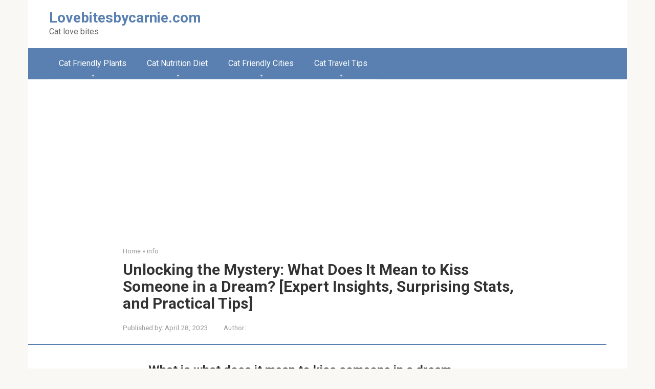

--- FILE ---
content_type: text/html; charset=utf-8
request_url: https://www.google.com/recaptcha/api2/aframe
body_size: 267
content:
<!DOCTYPE HTML><html><head><meta http-equiv="content-type" content="text/html; charset=UTF-8"></head><body><script nonce="Yp42ihTvVmhAyBynM7HWlw">/** Anti-fraud and anti-abuse applications only. See google.com/recaptcha */ try{var clients={'sodar':'https://pagead2.googlesyndication.com/pagead/sodar?'};window.addEventListener("message",function(a){try{if(a.source===window.parent){var b=JSON.parse(a.data);var c=clients[b['id']];if(c){var d=document.createElement('img');d.src=c+b['params']+'&rc='+(localStorage.getItem("rc::a")?sessionStorage.getItem("rc::b"):"");window.document.body.appendChild(d);sessionStorage.setItem("rc::e",parseInt(sessionStorage.getItem("rc::e")||0)+1);localStorage.setItem("rc::h",'1769718363629');}}}catch(b){}});window.parent.postMessage("_grecaptcha_ready", "*");}catch(b){}</script></body></html>